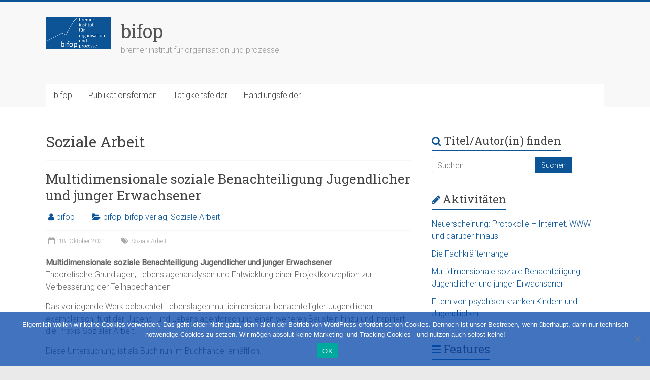

--- FILE ---
content_type: text/html; charset=UTF-8
request_url: https://bifop.de/tag/soziale-arbeit/
body_size: 33916
content:

<!DOCTYPE html>
<html lang="de-DE">
<head>
<meta charset="UTF-8" />
<meta name="viewport" content="width=device-width, initial-scale=1">
<link rel="profile" href="https://gmpg.org/xfn/11" />
<title>Soziale Arbeit &#8211; bifop</title>
<meta name='robots' content='max-image-preview:large' />
<link rel='dns-prefetch' href='//fonts.googleapis.com' />
<link rel="alternate" type="application/rss+xml" title="bifop &raquo; Feed" href="https://bifop.de/feed/" />
<link rel="alternate" type="application/rss+xml" title="bifop &raquo; Kommentar-Feed" href="https://bifop.de/comments/feed/" />
<link rel="alternate" type="application/rss+xml" title="bifop &raquo; Soziale Arbeit Schlagwort-Feed" href="https://bifop.de/tag/soziale-arbeit/feed/" />
<script type="text/javascript">
window._wpemojiSettings = {"baseUrl":"https:\/\/s.w.org\/images\/core\/emoji\/14.0.0\/72x72\/","ext":".png","svgUrl":"https:\/\/s.w.org\/images\/core\/emoji\/14.0.0\/svg\/","svgExt":".svg","source":{"concatemoji":"https:\/\/bifop.de\/wp-includes\/js\/wp-emoji-release.min.js?ver=6.1.1"}};
/*! This file is auto-generated */
!function(e,a,t){var n,r,o,i=a.createElement("canvas"),p=i.getContext&&i.getContext("2d");function s(e,t){var a=String.fromCharCode,e=(p.clearRect(0,0,i.width,i.height),p.fillText(a.apply(this,e),0,0),i.toDataURL());return p.clearRect(0,0,i.width,i.height),p.fillText(a.apply(this,t),0,0),e===i.toDataURL()}function c(e){var t=a.createElement("script");t.src=e,t.defer=t.type="text/javascript",a.getElementsByTagName("head")[0].appendChild(t)}for(o=Array("flag","emoji"),t.supports={everything:!0,everythingExceptFlag:!0},r=0;r<o.length;r++)t.supports[o[r]]=function(e){if(p&&p.fillText)switch(p.textBaseline="top",p.font="600 32px Arial",e){case"flag":return s([127987,65039,8205,9895,65039],[127987,65039,8203,9895,65039])?!1:!s([55356,56826,55356,56819],[55356,56826,8203,55356,56819])&&!s([55356,57332,56128,56423,56128,56418,56128,56421,56128,56430,56128,56423,56128,56447],[55356,57332,8203,56128,56423,8203,56128,56418,8203,56128,56421,8203,56128,56430,8203,56128,56423,8203,56128,56447]);case"emoji":return!s([129777,127995,8205,129778,127999],[129777,127995,8203,129778,127999])}return!1}(o[r]),t.supports.everything=t.supports.everything&&t.supports[o[r]],"flag"!==o[r]&&(t.supports.everythingExceptFlag=t.supports.everythingExceptFlag&&t.supports[o[r]]);t.supports.everythingExceptFlag=t.supports.everythingExceptFlag&&!t.supports.flag,t.DOMReady=!1,t.readyCallback=function(){t.DOMReady=!0},t.supports.everything||(n=function(){t.readyCallback()},a.addEventListener?(a.addEventListener("DOMContentLoaded",n,!1),e.addEventListener("load",n,!1)):(e.attachEvent("onload",n),a.attachEvent("onreadystatechange",function(){"complete"===a.readyState&&t.readyCallback()})),(e=t.source||{}).concatemoji?c(e.concatemoji):e.wpemoji&&e.twemoji&&(c(e.twemoji),c(e.wpemoji)))}(window,document,window._wpemojiSettings);
</script>
<style type="text/css">
img.wp-smiley,
img.emoji {
	display: inline !important;
	border: none !important;
	box-shadow: none !important;
	height: 1em !important;
	width: 1em !important;
	margin: 0 0.07em !important;
	vertical-align: -0.1em !important;
	background: none !important;
	padding: 0 !important;
}
</style>
	<link rel='stylesheet' id='twb-open-sans-css' href='https://fonts.googleapis.com/css?family=Open+Sans%3A300%2C400%2C500%2C600%2C700%2C800&#038;display=swap&#038;ver=6.1.1' type='text/css' media='all' />
<link rel='stylesheet' id='twb-global-css' href='https://bifop.de/wp-content/plugins/form-maker/booster/assets/css/global.css?ver=1.0.0' type='text/css' media='all' />
<link rel='stylesheet' id='cookie-notice-front-css' href='https://bifop.de/wp-content/plugins/cookie-notice/css/front.min.css?ver=2.4.16' type='text/css' media='all' />
<link rel='stylesheet' id='accelerate_style-css' href='https://bifop.de/wp-content/themes/accelerate/style.css?ver=6.1.1' type='text/css' media='all' />
<link rel='stylesheet' id='accelerate_googlefonts-css' href='//fonts.googleapis.com/css?family=Roboto%3A400%2C300%2C100%7CRoboto+Slab%3A700%2C400&#038;display=swap&#038;ver=6.1.1' type='text/css' media='all' />
<link rel='stylesheet' id='accelerate-fontawesome-css' href='https://bifop.de/wp-content/themes/accelerate/fontawesome/css/font-awesome.css?ver=4.7.0' type='text/css' media='all' />
<script type='text/javascript' src='https://bifop.de/wp-includes/js/jquery/jquery.min.js?ver=3.6.1' id='jquery-core-js'></script>
<script type='text/javascript' src='https://bifop.de/wp-includes/js/jquery/jquery-migrate.min.js?ver=3.3.2' id='jquery-migrate-js'></script>
<script type='text/javascript' src='https://bifop.de/wp-content/plugins/form-maker/booster/assets/js/circle-progress.js?ver=1.2.2' id='twb-circle-js'></script>
<script type='text/javascript' id='twb-global-js-extra'>
/* <![CDATA[ */
var twb = {"nonce":"de0bb8cfee","ajax_url":"https:\/\/bifop.de\/wp-admin\/admin-ajax.php","plugin_url":"https:\/\/bifop.de\/wp-content\/plugins\/form-maker\/booster","href":"https:\/\/bifop.de\/wp-admin\/admin.php?page=twb_form-maker"};
var twb = {"nonce":"de0bb8cfee","ajax_url":"https:\/\/bifop.de\/wp-admin\/admin-ajax.php","plugin_url":"https:\/\/bifop.de\/wp-content\/plugins\/form-maker\/booster","href":"https:\/\/bifop.de\/wp-admin\/admin.php?page=twb_form-maker"};
/* ]]> */
</script>
<script type='text/javascript' src='https://bifop.de/wp-content/plugins/form-maker/booster/assets/js/global.js?ver=1.0.0' id='twb-global-js'></script>
<script type='text/javascript' id='cookie-notice-front-js-before'>
var cnArgs = {"ajaxUrl":"https:\/\/bifop.de\/wp-admin\/admin-ajax.php","nonce":"a0e974f8be","hideEffect":"fade","position":"bottom","onScroll":false,"onScrollOffset":100,"onClick":false,"cookieName":"cookie_notice_accepted","cookieTime":2592000,"cookieTimeRejected":2592000,"globalCookie":false,"redirection":false,"cache":false,"revokeCookies":false,"revokeCookiesOpt":"automatic"};
</script>
<script type='text/javascript' src='https://bifop.de/wp-content/plugins/cookie-notice/js/front.min.js?ver=2.4.16' id='cookie-notice-front-js'></script>
<script type='text/javascript' src='https://bifop.de/wp-content/themes/accelerate/js/accelerate-custom.js?ver=6.1.1' id='accelerate-custom-js'></script>
<!--[if lte IE 8]>
<script type='text/javascript' src='https://bifop.de/wp-content/themes/accelerate/js/html5shiv.js?ver=3.7.3' id='html5shiv-js'></script>
<![endif]-->
<link rel="https://api.w.org/" href="https://bifop.de/wp-json/" /><link rel="alternate" type="application/json" href="https://bifop.de/wp-json/wp/v2/tags/36" /><link rel="EditURI" type="application/rsd+xml" title="RSD" href="https://bifop.de/xmlrpc.php?rsd" />
<link rel="wlwmanifest" type="application/wlwmanifest+xml" href="https://bifop.de/wp-includes/wlwmanifest.xml" />
<meta name="generator" content="WordPress 6.1.1" />
<link rel="icon" href="https://bifop.de/wp-content/uploads/2018/09/bifop_logo_blau_ohne_schrift_0256_2018_09_12-150x150.png" sizes="32x32" />
<link rel="icon" href="https://bifop.de/wp-content/uploads/2018/09/bifop_logo_blau_ohne_schrift_0256_2018_09_12.png" sizes="192x192" />
<link rel="apple-touch-icon" href="https://bifop.de/wp-content/uploads/2018/09/bifop_logo_blau_ohne_schrift_0256_2018_09_12.png" />
<meta name="msapplication-TileImage" content="https://bifop.de/wp-content/uploads/2018/09/bifop_logo_blau_ohne_schrift_0256_2018_09_12.png" />
		<style type="text/css"> .accelerate-button,blockquote,button,input[type=button],input[type=reset],input[type=submit]{background-color:#0d5497}a{color:#0d5497}#page{border-top:3px solid #0d5497}#site-title a:hover{color:#0d5497}#search-form span,.main-navigation a:hover,.main-navigation ul li ul li a:hover,.main-navigation ul li ul li:hover>a,.main-navigation ul li.current-menu-ancestor a,.main-navigation ul li.current-menu-item a,.main-navigation ul li.current-menu-item ul li a:hover,.main-navigation ul li.current_page_ancestor a,.main-navigation ul li.current_page_item a,.main-navigation ul li:hover>a,.main-small-navigation li:hover > a{background-color:#0d5497}.site-header .menu-toggle:before{color:#0d5497}.main-small-navigation li:hover{background-color:#0d5497}.main-small-navigation ul>.current-menu-item,.main-small-navigation ul>.current_page_item{background:#0d5497}.footer-menu a:hover,.footer-menu ul li.current-menu-ancestor a,.footer-menu ul li.current-menu-item a,.footer-menu ul li.current_page_ancestor a,.footer-menu ul li.current_page_item a,.footer-menu ul li:hover>a{color:#0d5497}#featured-slider .slider-read-more-button,.slider-title-head .entry-title a{background-color:#0d5497}a.slide-prev,a.slide-next,.slider-title-head .entry-title a{background-color:#0d5497}#controllers a.active,#controllers a:hover{background-color:#0d5497;color:#0d5497}.format-link .entry-content a{background-color:#0d5497}#secondary .widget_featured_single_post h3.widget-title a:hover,.widget_image_service_block .entry-title a:hover{color:#0d5497}.pagination span{background-color:#0d5497}.pagination a span:hover{color:#0d5497;border-color:#0d5497}#content .comments-area a.comment-edit-link:hover,#content .comments-area a.comment-permalink:hover,#content .comments-area article header cite a:hover,.comments-area .comment-author-link a:hover{color:#0d5497}.comments-area .comment-author-link span{background-color:#0d5497}#wp-calendar #today,.comment .comment-reply-link:hover,.nav-next a,.nav-previous a{color:#0d5497}.widget-title span{border-bottom:2px solid #0d5497}#secondary h3 span:before,.footer-widgets-area h3 span:before{color:#0d5497}#secondary .accelerate_tagcloud_widget a:hover,.footer-widgets-area .accelerate_tagcloud_widget a:hover{background-color:#0d5497}.footer-widgets-area a:hover{color:#0d5497}.footer-socket-wrapper{border-top:3px solid #0d5497}.footer-socket-wrapper .copyright a:hover{color:#0d5497}a#scroll-up{background-color:#0d5497}.entry-meta .byline i,.entry-meta .cat-links i,.entry-meta a,.post .entry-title a:hover{color:#0d5497}.entry-meta .post-format i{background-color:#0d5497}.entry-meta .comments-link a:hover,.entry-meta .edit-link a:hover,.entry-meta .posted-on a:hover,.main-navigation li.menu-item-has-children:hover,.entry-meta .tag-links a:hover{color:#0d5497}.more-link span,.read-more{background-color:#0d5497}.woocommerce #respond input#submit, .woocommerce a.button, .woocommerce button.button, .woocommerce input.button, .woocommerce #respond input#submit.alt, .woocommerce a.button.alt, .woocommerce button.button.alt, .woocommerce input.button.alt,.woocommerce span.onsale {background-color: #0d5497;}.woocommerce ul.products li.product .price .amount,.entry-summary .price .amount,.woocommerce .woocommerce-message::before{color: #0d5497;},.woocommerce .woocommerce-message { border-top-color: #0d5497;}</style>
		</head>

<body class="archive tag tag-soziale-arbeit tag-36 wp-custom-logo wp-embed-responsive cookies-not-set  better-responsive-menu wide">


<div id="page" class="hfeed site">
	<a class="skip-link screen-reader-text" href="#main">Zum Inhalt springen</a>

		<header id="masthead" class="site-header clearfix">

		<div id="header-text-nav-container" class="clearfix">

			
			<div class="inner-wrap">

				<div id="header-text-nav-wrap" class="clearfix">
					<div id="header-left-section">
													<div id="header-logo-image">
								<a href="https://bifop.de/" class="custom-logo-link" rel="home"><img width="128" height="64" src="https://bifop.de/wp-content/uploads/2018/09/cropped-bifop_logo_blau_mit_schrift_0064_2018_09_12.png" class="custom-logo" alt="bifop" decoding="async" /></a>							</div><!-- #header-logo-image -->
												<div id="header-text" class="">
														<h3 id="site-title">
									<a href="https://bifop.de/" title="bifop" rel="home">bifop</a>
								</h3>
															<p id="site-description">bremer institut für organisation und prozesse</p>
													</div><!-- #header-text -->
					</div><!-- #header-left-section -->
					<div id="header-right-section">
									    	</div><!-- #header-right-section -->

			   </div><!-- #header-text-nav-wrap -->

			</div><!-- .inner-wrap -->

			
			<nav id="site-navigation" class="main-navigation inner-wrap clearfix" role="navigation">
				<h3 class="menu-toggle">Menü</h3>
				<div class="menu-bifop2020-container"><ul id="menu-bifop2020" class="menu"><li id="menu-item-654" class="menu-item menu-item-type-post_type menu-item-object-page menu-item-home menu-item-has-children menu-item-654"><a href="https://bifop.de/">bifop</a>
<ul class="sub-menu">
	<li id="menu-item-656" class="menu-item menu-item-type-post_type menu-item-object-page menu-item-656"><a href="https://bifop.de/die-koepfe/">Die Köpfe</a></li>
	<li id="menu-item-661" class="menu-item menu-item-type-post_type menu-item-object-page menu-item-661"><a href="https://bifop.de/kontakt/">Kontakt</a></li>
	<li id="menu-item-659" class="menu-item menu-item-type-post_type menu-item-object-page menu-item-659"><a href="https://bifop.de/impressum/">Impressum</a></li>
</ul>
</li>
<li id="menu-item-688" class="menu-item menu-item-type-custom menu-item-object-custom menu-item-has-children menu-item-688"><a href="#">Publikationsformen</a>
<ul class="sub-menu">
	<li id="menu-item-681" class="menu-item menu-item-type-post_type menu-item-object-page menu-item-681"><a href="https://bifop.de/buchprogramm/">Buchprogramm</a></li>
	<li id="menu-item-680" class="menu-item menu-item-type-post_type menu-item-object-page menu-item-680"><a href="https://bifop.de/isig/">ISIG</a></li>
</ul>
</li>
<li id="menu-item-683" class="menu-item menu-item-type-custom menu-item-object-custom menu-item-has-children menu-item-683"><a href="#">Tätigkeitsfelder</a>
<ul class="sub-menu">
	<li id="menu-item-685" class="menu-item menu-item-type-post_type menu-item-object-page menu-item-685"><a href="https://bifop.de/altersgerechte-soziale-ambiente-assistenz/">Altersgerechte/ Soziale/ Ambiente Assistenz</a></li>
	<li id="menu-item-684" class="menu-item menu-item-type-post_type menu-item-object-page menu-item-684"><a href="https://bifop.de/sozialmanagement-und-sozialberuflichkeit/">Sozialmanagement und Sozialberuflichkeit</a></li>
	<li id="menu-item-657" class="menu-item menu-item-type-post_type menu-item-object-page menu-item-657"><a href="https://bifop.de/digitalisierung/">IT, Digitalisierung und Bildung</a></li>
</ul>
</li>
<li id="menu-item-673" class="menu-item menu-item-type-post_type menu-item-object-page menu-item-has-children menu-item-673"><a href="https://bifop.de/handlungsfelder/">Handlungsfelder</a>
<ul class="sub-menu">
	<li id="menu-item-664" class="menu-item menu-item-type-post_type menu-item-object-page menu-item-664"><a href="https://bifop.de/transfer/">Transfer</a></li>
	<li id="menu-item-658" class="menu-item menu-item-type-post_type menu-item-object-page menu-item-658"><a href="https://bifop.de/externeserviceleistungen/">Beratung</a></li>
</ul>
</li>
</ul></div>			</nav>
		</div><!-- #header-text-nav-container -->

		
		
	</header>
			<div id="main" class="clearfix">
		<div class="inner-wrap clearfix">

	
	<div id="primary">
		<div id="content" class="clearfix">

			
				<header class="page-header">
					<h1 class="page-title">
						Soziale Arbeit					</h1>
									</header><!-- .page-header -->

				
					
<article id="post-909" class="post-909 post type-post status-publish format-standard hentry category-bifop category-bifop-verlag category-soziale-arbeit tag-soziale-arbeit">
	
	<header class="entry-header">
		<h2 class="entry-title">
			<a href="https://bifop.de/multidimensionale-soziale-benachteiligung-jugendlicher-und-junger-erwachsener/" title="Multidimensionale soziale Benachteiligung Jugendlicher und junger Erwachsener">Multidimensionale soziale Benachteiligung Jugendlicher und junger Erwachsener</a>
		</h2>
	</header>

	<div class="entry-meta">		<span class="byline"><span class="author vcard"><i class="fa fa-user"></i><a class="url fn n" href="https://bifop.de/author/bifop/" title="bifop">bifop</a></span></span>
		<span class="cat-links"><i class="fa fa-folder-open"></i><a href="https://bifop.de/category/bifop/" rel="category tag">bifop</a>, <a href="https://bifop.de/category/bifop-verlag/" rel="category tag">bifop verlag</a>, <a href="https://bifop.de/category/soziale-arbeit/" rel="category tag">Soziale Arbeit</a></span>
		<span class="sep"><span class="post-format"><i class="fa "></i></span></span>

		<span class="posted-on"><a href="https://bifop.de/multidimensionale-soziale-benachteiligung-jugendlicher-und-junger-erwachsener/" title="11:22" rel="bookmark"><i class="fa fa-calendar-o"></i> <time class="entry-date published" datetime="2021-10-18T11:22:36+00:00">18. Oktober 2021</time><time class="updated" datetime="2021-10-18T11:23:13+00:00">18. Oktober 2021</time></a></span><span class="tag-links"><i class="fa fa-tags"></i><a href="https://bifop.de/tag/soziale-arbeit/" rel="tag">Soziale Arbeit</a></span></div>
	
	<div class="entry-content clearfix">
		<p><strong>Multidimensionale soziale Benachteiligung Jugendlicher und junger Erwachsener</strong><br />
Theoretische Grundlagen, Lebenslagenanalysen und Entwicklung einer Projektkonzeption zur Verbesserung der Teilhabechancen</p>
<p>Das vorliegende Werk beleuchtet Lebenslagen multidimensional benachteiligter Jugendlicher exemplarisch, fügt der Jugend- und Lebenslagenforschung einen weiteren Baustein hinzu und inspiriert die Praxis Sozialer Arbeit.</p>
<p>Diese Untersuchung ist als Buch nun im Buchhandel erhältlich.</p>
<hr />
<table border="0" bgcolor="#bacaff">
<tbody>
<tr>
<td rowspan="4" width="25%"> <img decoding="async" class="alignnone size-medium wp-image-911" src="https://bifop.de/wp-content/uploads/2021/10/dieng-buch-isob5-frontcover-211x300.png" alt="Multidimensionale soziale Benachteiligung Jugendlicher und junger Erwachsener" width="211" height="300" srcset="https://bifop.de/wp-content/uploads/2021/10/dieng-buch-isob5-frontcover-211x300.png 211w, https://bifop.de/wp-content/uploads/2021/10/dieng-buch-isob5-frontcover-721x1024.png 721w, https://bifop.de/wp-content/uploads/2021/10/dieng-buch-isob5-frontcover-768x1091.png 768w, https://bifop.de/wp-content/uploads/2021/10/dieng-buch-isob5-frontcover-1081x1536.png 1081w, https://bifop.de/wp-content/uploads/2021/10/dieng-buch-isob5-frontcover-1442x2048.png 1442w" sizes="(max-width: 211px) 100vw, 211px" /></td>
<td colspan="2">Moussa Dieng<br />
<strong>Multidimensionale soziale Benachteiligung Jugendlicher und junger Erwachsener<br />
</strong>Theoretische Grundlagen, Lebenslagenanalysen und Entwicklung einer Projektkonzeption zur Verbesserung der Teilhabechancen</td>
</tr>
<tr>
<td width="25%"><strong>Print:</strong><br />
ISBN: 978-3-948773-26-7<br />
Preis: 19,909€</td>
<td width="25%"><strong>ePDF:</strong><br />
ISBN: &#8211;<br />
Preis: -€<strong><br />
</strong></td>
</tr>
<tr>
<td colspan="2" valign="top" width="50%">Bestellen bei:</td>
</tr>
<tr>
<td colspan="2" valign="top" width="50%">
<table border="1">
<tbody>
<tr>
<td style="text-align: center;" bgcolor="#0d5497"><span style="color: #ffffff;"><a style="color: #ffffff;" href="https://www.thalia.de/shop/home/artikeldetails/A1062129657" target="_blank" rel="noopener noreferrer"><strong>Thalia</strong></a></span></td>
</tr>
</tbody>
</table>
<p>oder bei jedem anderen Buchhändler Ihrer Wahl</td>
</tr>
</tbody>
</table>
<hr />
	</div>

	</article>

				
					
<article id="post-904" class="post-904 post type-post status-publish format-standard hentry category-bifop category-bifop-verlag category-soziale-arbeit category-uncategorized tag-soziale-arbeit">
	
	<header class="entry-header">
		<h2 class="entry-title">
			<a href="https://bifop.de/eltern-von-psychisch-kranken-kindern-und-jugendlichen/" title="Eltern von psychisch kranken Kindern und Jugendlichen">Eltern von psychisch kranken Kindern und Jugendlichen</a>
		</h2>
	</header>

	<div class="entry-meta">		<span class="byline"><span class="author vcard"><i class="fa fa-user"></i><a class="url fn n" href="https://bifop.de/author/bifop/" title="bifop">bifop</a></span></span>
		<span class="cat-links"><i class="fa fa-folder-open"></i><a href="https://bifop.de/category/bifop/" rel="category tag">bifop</a>, <a href="https://bifop.de/category/bifop-verlag/" rel="category tag">bifop verlag</a>, <a href="https://bifop.de/category/soziale-arbeit/" rel="category tag">Soziale Arbeit</a>, <a href="https://bifop.de/category/uncategorized/" rel="category tag">Uncategorized</a></span>
		<span class="sep"><span class="post-format"><i class="fa "></i></span></span>

		<span class="posted-on"><a href="https://bifop.de/eltern-von-psychisch-kranken-kindern-und-jugendlichen/" title="10:56" rel="bookmark"><i class="fa fa-calendar-o"></i> <time class="entry-date published" datetime="2021-10-18T10:56:40+00:00">18. Oktober 2021</time><time class="updated" datetime="2021-10-18T11:29:31+00:00">18. Oktober 2021</time></a></span><span class="tag-links"><i class="fa fa-tags"></i><a href="https://bifop.de/tag/soziale-arbeit/" rel="tag">Soziale Arbeit</a></span></div>
	
	<div class="entry-content clearfix">
		<p><strong>Eltern von psychisch kranken Kindern und Jugendlichen</strong><br />
Eine qualitative Analyse von Bewältigungsstrategien im Kontext des Corona-Shutdowns</p>
<p>Es sind die Alltagsphänomene, die die Professionalität der Sozialen Arbeit fordern und formen. Sandra Warnken legt mit diesem Buch eine qualitative Sozialforschung zu einem aktuellen Gegenstand vor &#8211; sie befasst sich mit den Bewältigungsstrategien der Eltern, deren Kinder und Jugendliche während des Coronageschehens 2020 pandemiebedingt keinen Zugang zu persönlicher ambulanter psychiatrischen Betreuung und Beratung hatten. Das ihnen alternativ angebotene Telefongespräch wurde nicht in Anspruch genommen. Die Telefone blieben still &#8211; warum?</p>
<p>Diese Untersuchung ist als Buch nun im Buchhandel erhältlich.</p>
<hr />
<table border="0" bgcolor="#bacaff">
<tbody>
<tr>
<td rowspan="4" width="25%"> <img decoding="async" loading="lazy" class="alignnone size-medium wp-image-905" src="https://bifop.de/wp-content/uploads/2021/10/warnken-buch-isob5-frontcover-211x300.png" alt="Eltern psychisch kranker Kinder und Jugendlicher" width="211" height="300" srcset="https://bifop.de/wp-content/uploads/2021/10/warnken-buch-isob5-frontcover-211x300.png 211w, https://bifop.de/wp-content/uploads/2021/10/warnken-buch-isob5-frontcover-721x1024.png 721w, https://bifop.de/wp-content/uploads/2021/10/warnken-buch-isob5-frontcover-768x1091.png 768w, https://bifop.de/wp-content/uploads/2021/10/warnken-buch-isob5-frontcover-1081x1536.png 1081w, https://bifop.de/wp-content/uploads/2021/10/warnken-buch-isob5-frontcover-1442x2048.png 1442w" sizes="(max-width: 211px) 100vw, 211px" /></td>
<td colspan="2">Sandra Warnken<br />
<strong>Eltern von psychisch kranken Kindern und Jugendlichen<br />
</strong>Eine qualitative Analyse von Bewältigungsstrategien im Kontext des Corona-Shutdowns</td>
</tr>
<tr>
<td width="25%"><strong>Print:</strong><br />
ISBN: 978-3-948773-24-3<br />
Preis: 19,909€</td>
<td width="25%"><strong>ePDF:</strong><br />
ISBN: &#8211;<br />
Preis: -€<strong><br />
</strong></td>
</tr>
<tr>
<td colspan="2" valign="top" width="50%">Bestellen bei:</td>
</tr>
<tr>
<td colspan="2" valign="top" width="50%">
<table border="1">
<tbody>
<tr>
<td style="text-align: center;" bgcolor="#0d5497"><span style="color: #ffffff;"><a style="color: #ffffff;" href="https://www.thalia.de/shop/home/artikeldetails/A1062115414" target="_blank" rel="noopener noreferrer"><strong>Thalia</strong></a></span></td>
</tr>
</tbody>
</table>
<p>oder bei jedem anderen Buchhändler Ihrer Wahl</td>
</tr>
</tbody>
</table>
<hr />
	</div>

	</article>

				
					
<article id="post-493" class="post-493 post type-post status-publish format-standard hentry category-bifop-verlag category-soziale-arbeit tag-behindertenhilfe tag-organisationsentwicklung tag-soziale-arbeit">
	
	<header class="entry-header">
		<h2 class="entry-title">
			<a href="https://bifop.de/erfolgsfaktoren-fuer-die-organisationsentwicklung/" title="Erfolgsfaktoren für die  Organisationsentwicklung">Erfolgsfaktoren für die  Organisationsentwicklung</a>
		</h2>
	</header>

	<div class="entry-meta">		<span class="byline"><span class="author vcard"><i class="fa fa-user"></i><a class="url fn n" href="https://bifop.de/author/bifop/" title="bifop">bifop</a></span></span>
		<span class="cat-links"><i class="fa fa-folder-open"></i><a href="https://bifop.de/category/bifop-verlag/" rel="category tag">bifop verlag</a>, <a href="https://bifop.de/category/soziale-arbeit/" rel="category tag">Soziale Arbeit</a></span>
		<span class="sep"><span class="post-format"><i class="fa "></i></span></span>

		<span class="posted-on"><a href="https://bifop.de/erfolgsfaktoren-fuer-die-organisationsentwicklung/" title="17:52" rel="bookmark"><i class="fa fa-calendar-o"></i> <time class="entry-date published" datetime="2018-11-27T17:52:20+00:00">27. November 2018</time><time class="updated" datetime="2020-12-15T09:59:57+00:00">15. Dezember 2020</time></a></span><span class="tag-links"><i class="fa fa-tags"></i><a href="https://bifop.de/tag/behindertenhilfe/" rel="tag">Behindertenhilfe</a>, <a href="https://bifop.de/tag/organisationsentwicklung/" rel="tag">Organisationsentwicklung</a>, <a href="https://bifop.de/tag/soziale-arbeit/" rel="tag">Soziale Arbeit</a></span></div>
	
	<div class="entry-content clearfix">
		<p>Vera Heemeier</p>
<p><strong>Erfolgsfaktoren für die Organisationsentwicklung</strong><br />
unter den besonderen Anforderungen der Behindertenhilfe</p>
<hr />
<p>Der demographische Wandel ist in aller Munde. Fachkräftemangel und überalternde Gesellschaft sind geläufige Synonyme der aktuellen Diskussion des Kommenden und auch bereits des Gegenwärtigen. Vera Heemeier setzt sich in ihrem Beitrag mit dem Feld der Behindertenbetreuung auseinander. Was genau bedeutet dieser Wandel für die Betreuung behinderte Menschen? Wie haben sich die gesetzlichen Rahmenbedingungen verändert? Welchen Ansprüchen an die geleistete Arbeit ist gerecht zu werden – und wie lässt sich die Arbeit finanzieren? In einem Bereich, in dem das Personal der wesentliche Produktionsfaktor ist, kann es infolge dieser Veränderungen zu einer konkreten Verschlechterung der Dienstleistung und somit zu verschlechterten Lebensbedingungen der auf Unterstützung angewiesenen Menschen kommen. Im Rahmen ihrer empirischen Untersuchung spricht die Autorin mit Verantwortlichen.</p>
<hr />
<table border="0" bgcolor="#bacaff">
<tbody>
<tr>
<td rowspan="4" width="25%"><img decoding="async" loading="lazy" class="alignnone size-medium wp-image-488" src="https://bifop.de/wp-content/uploads/2018/11/bifop-cover-heemeier_512-211x300.png" alt="Vera Heemeier" width="211" height="300" srcset="https://bifop.de/wp-content/uploads/2018/11/bifop-cover-heemeier_512-211x300.png 211w, https://bifop.de/wp-content/uploads/2018/11/bifop-cover-heemeier_512.png 512w" sizes="(max-width: 211px) 100vw, 211px" /></td>
<td colspan="2">Vera Heemeier<br />
<strong>Erfolgsfaktoren für die Organisationsentwicklung<br />
</strong>unter den besonderen Anforderungen der Behindertenhilfe</td>
</tr>
<tr>
<td width="25%"><strong>Print:<br />
</strong>ISBN: 978­-3­-948773­-16­-8<br />
Preis: 19,90€</td>
<td width="25%"><strong>ePDF:<br />
</strong>&#8211;<strong><br />
</strong></td>
</tr>
<tr>
<td colspan="2" valign="top" width="50%">Bestellen bei:</td>
</tr>
<tr>
<td colspan="2" valign="top" width="50%">
<table border="1">
<tbody>
<tr>
<td style="text-align: center;" bgcolor="#0d5497"><span style="color: #ffffff;"><a style="color: #ffffff;" href="https://www.thalia.de/shop/home/artikeldetails/ID140873205.html" target="_blank" rel="noopener noreferrer"><strong>Thalia</strong></a></span></td>
</tr>
<tr>
<td style="text-align: center;" bgcolor="#0d5497"><span style="color: #ffffff;"><a style="color: #ffffff;" href="https://www.orellfuessli.ch/shop/home/artikeldetails/ID140873205.html" target="_blank" rel="noopener noreferrer"><strong>Orell Füssli</strong></a></span></td>
</tr>
</tbody>
</table>
<p>oder bei jedem anderen Buchhändler Ihrer Wahl</td>
</tr>
</tbody>
</table>
	</div>

	</article>

				
				
			
		</div><!-- #content -->
	</div><!-- #primary -->

	
<div id="secondary">
			
		<aside id="search-4" class="widget widget_search"><h3 class="widget-title"><span>Titel/Autor(in) finden</span></h3><form action="https://bifop.de/"id="search-form" class="searchform clearfix" method="get">
	<input type="text" placeholder="Suchen" class="s field" name="s">
	<input type="submit" value="Suchen" id="search-submit" name="submit" class="submit">
</form><!-- .searchform --></aside>
		<aside id="recent-posts-4" class="widget widget_recent_entries">
		<h3 class="widget-title"><span>Aktivitäten</span></h3>
		<ul>
											<li>
					<a href="https://bifop.de/neuerscheinung-protokolle-internet-www-und-darueber-hinaus/">Neuerscheinung: Protokolle &#8211; Internet, WWW und darüber hinaus</a>
									</li>
											<li>
					<a href="https://bifop.de/die-fachkraeftemangel/">Die Fachkräftemangel</a>
									</li>
											<li>
					<a href="https://bifop.de/multidimensionale-soziale-benachteiligung-jugendlicher-und-junger-erwachsener/">Multidimensionale soziale Benachteiligung Jugendlicher und junger Erwachsener</a>
									</li>
											<li>
					<a href="https://bifop.de/eltern-von-psychisch-kranken-kindern-und-jugendlichen/">Eltern von psychisch kranken Kindern und Jugendlichen</a>
									</li>
					</ul>

		</aside><aside id="nav_menu-3" class="widget widget_nav_menu"><h3 class="widget-title"><span>Features</span></h3><div class="menu-features-container"><ul id="menu-features" class="menu"><li id="menu-item-963" class="menu-item menu-item-type-post_type menu-item-object-post menu-item-963"><a href="https://bifop.de/neuerscheinung-protokolle-internet-www-und-darueber-hinaus/"><div style="text-align:center"><img src="https://bifop.de/wp-content/uploads/2020/06/cover-front-protokolle-2024-05-25-tiff-212x300.png" width="33%"></div><hr></a></li>
<li id="menu-item-913" class="menu-item menu-item-type-post_type menu-item-object-post menu-item-913"><a href="https://bifop.de/multidimensionale-soziale-benachteiligung-jugendlicher-und-junger-erwachsener/"><div style="text-align: center;"><img src="https://bifop.de/wp-content/uploads/2021/10/dieng-buch-isob5-frontcover-211x300.png" width="33%"></div><hr></a></li>
<li id="menu-item-914" class="menu-item menu-item-type-post_type menu-item-object-post menu-item-914"><a href="https://bifop.de/eltern-von-psychisch-kranken-kindern-und-jugendlichen/"><div style="text-align: center;"><img src="https://bifop.de/wp-content/uploads/2021/10/warnken-buch-isob5-frontcover-211x300.png" width="33%"></div><hr></a></li>
<li id="menu-item-893" class="menu-item menu-item-type-post_type menu-item-object-post menu-item-893"><a href="https://bifop.de/kuenstliche-intelligenz-in-alltag-und-anwendungspraxis/"><div style="text-align: center;"><img src="http://bifop.de/wp-content/uploads/2020/12/ki-buch-isob5-frontcover.png" width="33%"></div><hr></a></li>
<li id="menu-item-629" class="menu-item menu-item-type-post_type menu-item-object-page menu-item-629"><a href="https://bifop.de/isig/"><div style="text-align: center;">Die neue Publikationsplattform:<br><img src="http://bifop.de/wp-content/uploads/2019/08/isig-logo_400-768x300.png" width="33%"></div><hr></a></li>
</ul></div></aside>	</div>
	

		</div><!-- .inner-wrap -->
	</div><!-- #main -->	
			<footer id="colophon" class="clearfix">	
				
			<div class="footer-socket-wrapper clearfix">
				<div class="inner-wrap">
					<div class="footer-socket-area">
						<div class="copyright">Copyright &copy; 2025 <a href="https://bifop.de/" title="bifop" ><span>bifop</span></a>. Alle Rechte vorbehalten.<br>Theme: <a href="https://themegrill.com/themes/accelerate" target="_blank" title="Accelerate" rel="nofollow"><span>Accelerate</span></a> von ThemeGrill. Powered by <a href="https://wordpress.org" target="_blank" title="WordPress" rel="nofollow"><span>WordPress</span></a>.</div>						<nav class="footer-menu" class="clearfix">
									    			</nav>
					</div>
				</div>
			</div>			
		</footer>
		<a href="#masthead" id="scroll-up"><i class="fa fa-long-arrow-up"></i></a>	
	</div><!-- #page -->
	<script type='text/javascript' src='https://bifop.de/wp-content/themes/accelerate/js/navigation.js?ver=6.1.1' id='accelerate-navigation-js'></script>
<script type='text/javascript' src='https://bifop.de/wp-content/themes/accelerate/js/skip-link-focus-fix.js?ver=6.1.1' id='accelerate-skip-link-focus-fix-js'></script>

		<!-- Cookie Notice plugin v2.4.16 by Hu-manity.co https://hu-manity.co/ -->
		<div id="cookie-notice" role="dialog" class="cookie-notice-hidden cookie-revoke-hidden cn-position-bottom" aria-label="Cookie Notice" style="background-color: rgba(3,69,168,0.75);"><div class="cookie-notice-container" style="color: #fff"><span id="cn-notice-text" class="cn-text-container">Eigentlich wollen wir keine Cookies verwenden.
Das geht leider nicht ganz, denn allein der Betrieb von WordPress erfordert schon Cookies.
Dennoch ist unser Bestreben, wenn überhaupt, dann nur technisch notwendige Cookies zu setzen.
Wir mögen absolut keine Marketing- und Tracking-Cookies - und nutzen auch selbst keine!</span><span id="cn-notice-buttons" class="cn-buttons-container"><a href="#" id="cn-accept-cookie" data-cookie-set="accept" class="cn-set-cookie cn-button" aria-label="OK" style="background-color: #00a99d">OK</a></span><span id="cn-close-notice" data-cookie-set="accept" class="cn-close-icon" title="Keine Cookies von Drittanbietern!"></span></div>
			
		</div>
		<!-- / Cookie Notice plugin --></body>
</html>